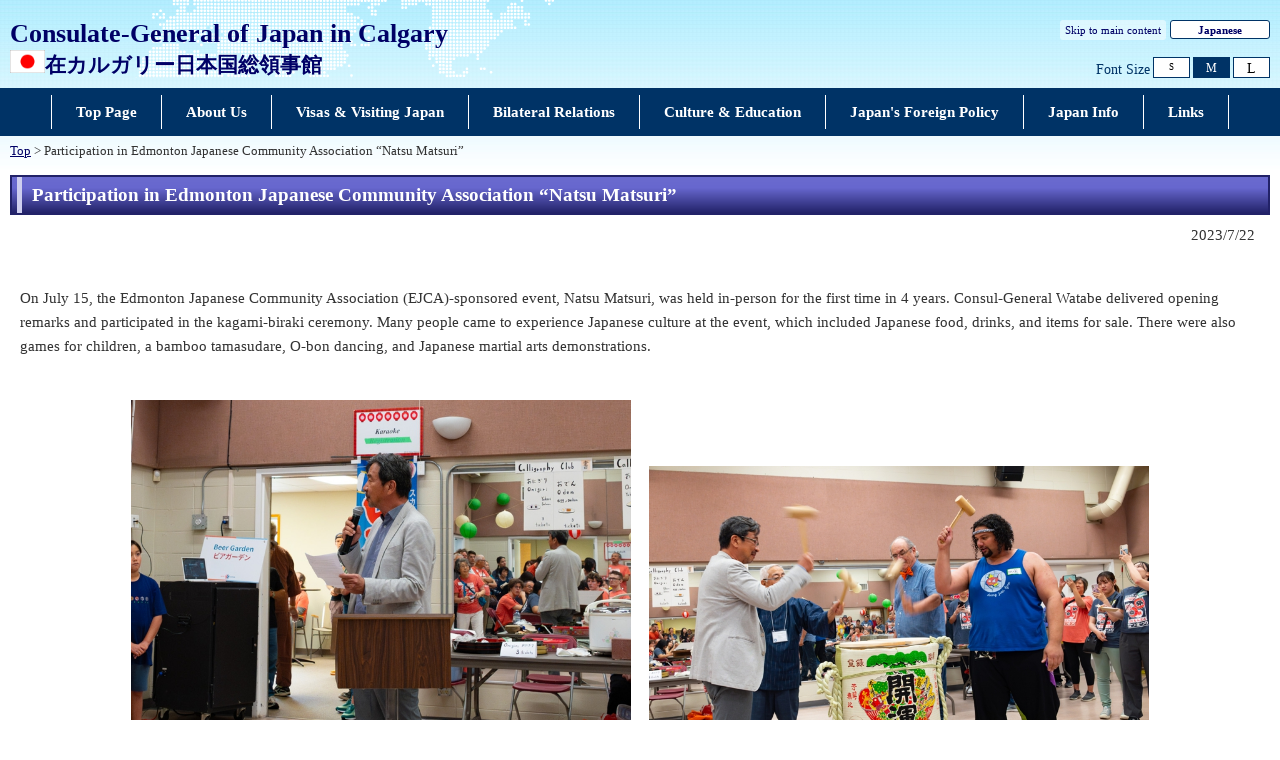

--- FILE ---
content_type: text/html
request_url: https://www.calgary.ca.emb-japan.go.jp/itpr_en/11_000001_00714.html
body_size: 2053
content:
<!DOCTYPE html>
<html lang="en">
    <head>
    <meta charset="UTF-8">
    <title>Participation in Edmonton Japanese Community Association “Natsu Matsuri”  | Consulate-General of Japan in Calgary</title>
    <meta name="viewport" content="width=device-width,initial-scale=1.0,minimum-scale=0.25,user-scalable=yes">
    <meta name="description" content="">
    <meta name="keywords" content="">

    <meta name="robots" content="index,follow">
    <meta name="copyright" content="Copyright (C) Ministry of Foreign Affairs of Japan.">
    <link rel="index" title="Participation in Edmonton Japanese Community Association “Natsu Matsuri”  | Consulate-General of Japan in Calgary" href="https://www.calgary.ca.emb-japan.go.jp/itpr_en/11_000001_00714.html">
    <link rel="stylesheet" href="/files/import.css" media="all">
    <link rel="stylesheet" href="/files/old_adjust.css" media="all">
    <link rel="stylesheet" href="/files/layout_new.css" media="all">
    <link rel="stylesheet" href="/files/common.css" media="all">

    <script src="/files/jquery-3-6-0.js"></script>

    <script src="/files/jquery_textresize_event.js"></script>
    <script src="/files/common_new.js"></script>
    <script src="/files/fixHeight.js"></script>
    <script src="/files/amazonmenu.js"></script>
    </head>

<body>
    <noscript><p>本ホームページは「JavaScript」が使われております。<br>「JavaScript」をONにしてご利用ください。</p></noscript>
    <div id="wrapper">
            <header id="header">
                <div id="header-left">
                    <div id="emb-name">
                        <a href="/itprtop_en/index.html">
                            <p class="embname-main">Consulate-General of Japan in Calgary</p>
                            <p class="embname-sub">
                                <span class="embname-logo"><img src="/files/100002225.png" alt="Japan national flag"></span>
                                <span class="embname-text" lang="ja">在カルガリー日本国総領事館</span>
                            </p>
                        </a>
                    </div>
                </div>
                <div id="header-right">
                    <div class="menu-sub"><span><a href="#contents" title="Skip to main content" tabindex="1">Skip to main content</a></span></div>
                    <div class="menu-language"><span><a href="/itprtop_ja/index.html">Japanese</a></span></div>
                    <div id="func">
                        
                        <dl id="textchanger"><dt>Font Size</dt><dd class="small"><a href="#" title="font size small">S</a></dd><dd class="middle"><a href="#" title="font size standard">M</a></dd><dd class="large"><a href="#" title="font size large">L</a></dd></dl>
                    <!-- /#func --></div>
                <!-- /#header-right --></div>
                
            <!-- /#header --></header>



            <nav id="navi-global" class="dsp-non">
                <ul>
                    <li class="navi-first non-hassub">
                            <a href="/itprtop_en/index.html"><span>Top Page</span></a>
                    </li>
                    <li class="navi-first non-hassub">
                            <a href="/itpr_en/00_000081.html"><span>About Us</span></a>
                    </li>
                    <li class="navi-first non-hassub">
                            <a href="/itpr_en/00_000082.html"><span>Visas & Visiting Japan</span></a>
                    </li>
                    <li class="navi-first non-hassub">
                            <a href="/itpr_en/00_000084.html"><span>Bilateral Relations</span></a>
                    </li>
                    <li class="navi-first non-hassub">
                            <a href="/itpr_en/00_000085.html"><span>Culture & Education</span></a>
                    </li>
                    <li class="navi-first non-hassub">
                            <a href="https://www.mofa.go.jp/policy/index.html"><span>Japan's Foreign Policy</span></a>
                    </li>
                    <li class="navi-first non-hassub">
                            <a href="/itpr_en/00_000088.html"><span>Japan Info</span></a>
                    </li>
                    <li class="navi-first non-hassub">
                            <a href="/itpr_en/00_000078.html"><span>Links</span></a>
                    </li>
                </ul>
                <!-- /#navi-global -->
            </nav>

        <div id="breadcrumb">
<a href="/itprtop_en/index.html">Top</a>&nbsp;&gt;&nbsp;Participation in Edmonton Japanese Community Association “Natsu Matsuri” 
        </div>

        <main id="contents">
            <article id="contents-article">
                <div id="contents-body">
                    <div id="main">
                        <div id="page-title">
                            <h1 class="title1"><span>Participation in Edmonton Japanese Community Association “Natsu Matsuri” </span></h1>
                        </div>
                        <div class="rightalign">2023/7/22</div>

                        <div class="rightalign">


                        </div>
                        <div class="main-section section">
                            <div class="section-block image-section-top">
                                <div class="text"><div class="any-area">On July 15, the Edmonton Japanese Community Association (EJCA)-sponsored event, Natsu Matsuri, was held in-person for the first time in 4 years. Consul-General Watabe delivered opening remarks and participated in the kagami-biraki ceremony. Many people came to experience Japanese culture at the event, which included Japanese food, drinks, and items for sale. There were also games for children, a bamboo tamasudare, O-bon dancing, and Japanese martial arts demonstrations.  <br><br>

<center><table border="0" 
           cellspacing="18">
	<tbody>
		<tr style="text-align:center;">
			<TD VALIGN=BOTTOM><img src="https://www.calgary.ca.emb-japan.go.jp/culture/20230715_EJCA_NatsuMatsuri/EJCANM01.jpg" width="500" /></a></td>

			<TD VALIGN=BOTTOM><img src="https://www.calgary.ca.emb-japan.go.jp/culture/20230715_EJCA_NatsuMatsuri/EJCANM02.jpg" width="500" /></a></td>

		</tr>

		<tr style="text-align:center; font-size:100%;">
			<TD VALIGN=TOP> Consul-General Watabe delivering remarks</td>

			<TD VALIGN=TOP>Kagami-biraki ceremony</td>
			

		</tr>

	</tbody>
</table></center>

<br>

<center><table border="0" 
           cellspacing="18">
	<tbody>
		<tr style="text-align:center;">
			<TD VALIGN=BOTTOM><img src="https://www.calgary.ca.emb-japan.go.jp/culture/20230715_EJCA_NatsuMatsuri/EJCANM03.jpg" width="500" /></a></td>


		</tr>

		<tr style="text-align:center; font-size:100%;">

			<TD VALIGN=TOP>The event in progress</td>
			

		</tr>

	</tbody>
</table></center></div></div>
                            </div>
                        </div>
                        <!-- /#main -->
                    </div>
                </div>
            </article>
            <!-- /#contents -->
        </main>
        <div class="footer_page_link">
            <p class="pagemove"><a href="/itpr_en/index.html">Back to List</a></p>
            <p class="pagetop"><a href="#header">Back to Top</a></p>
        </div>
            <footer id="footer">
                <div>
                    <div class="wrapper">
                        
                        <ul class="menu-sub">
                                                    <li><a href="https://www.mofa.go.jp/about/legalmatters.html">Legal Matters</a></li>
                        <li>/</li>
                        <li><a href="https://www.mofa.go.jp/about/accessibility.html">About Accessibility</a></li>
                        <li>/</li>
                        <li><a href="https://www.mofa.go.jp/about/privacy.html">Privacy Policy</a></li>
                        <li>/</li>
                        <li><a href="https://www.mofa.go.jp/about/page22e_000497.html">About this Site</a></li>
                        <!-- /.menu-sub --></ul>
                        
                        <p class="copyright">Copyright ©: Consulate-General of Japan in Calgary<br />
                        Tel: 403-294-0782 Fax: 403-294-1645</p>
                    <!-- /.wrapper --></div>
                <!-- /.bg-navy --></div>
            <!-- /#footer --></footer>


    <!-- /#wrapper -->
    </div>

</body>

</html>

--- FILE ---
content_type: text/css
request_url: https://www.calgary.ca.emb-japan.go.jp/files/old_adjust.css
body_size: 1466
content:
@charset "utf-8";
/* 共通 */

body {
    text-align: left;
}

.zaigai_top #wrapper {
    float: none;
    width: auto;
}

.zaigai_top #wrapper #main_contents {
    float: none;
    width: auto;
}

.zaigai_top #wrapper #side_left {
    float: none;
    width: auto;
}

.zaigai_top .noRight #main_contents {
    float: none;
    width: auto;
}

.zaigai_top .noRight .pickupLayoutR, .zaigai_top .noRight .pickupLayoutL {
    width: auto;
}

.zaigai_top #wrapper.noRight {
    float: none;
    width: auto;
}

.zaigai_top #wrapper.noRight #main_contents {
    width: auto;
}

.zaigai_top #wrapper.noRight .pickupLayoutR, .zaigai_top #wrapper.noRight .pickupLayoutL {
    width: auto;
}

#logo-emb, #emb-name {
    margin: 0;
    width: auto;
    float: none;
}

#header {
    color: #333;
}

#header a {
    color: #000066;
}

#header a:hover {
    color: #fff;
    background-color: #192a80;
}

#header a:visited {
    color: #53c;
}

#header a:visited:hover {
/*    color: #fff;*/
}

body.large #header {
    background-image: url(/emb-japan/files/000061767.png) !important;
    background-repeat: no-repeat !important;
    background-position: 135px 0 !important;
    background-color: transparent !important;
}

#func {
    float: none;
    text-align: left;
    width: auto;
}

dl#textchanger {
    margin-right: 0px;
}

dl#textchanger dd.small a, dl#textchanger dd.middle a {
    padding: 0;
}

#contents {
    padding-top: 0px;
    padding-bottom: 0px;
}

#contents .text_area {
    width: auto;
    padding-right: 0;
}

#contents .text_area p, #contents .text_area ul, #contents .text_area ol, #contents .text_area dl {
    margin-left: 0;
    margin-bottom: 0;
}

#contents .text_area:after {
    content: none;
}

#contents hr {
    display: block;
}

ul.linklist_date {
    margin-bottom: 0;
}

#contents ul.linklist_date li .date {
    margin: 0 0 5px;
}

.footer_page_link {
    border-bottom: none;
}

.footer_page_link .pagemove, .footer_page_link .pagetop {
    margin: 5px 0 1em;
    padding: 0;
    line-height: normal;
    background-image: none;
}

.footer_page_link:after {
    content: none;
}

#footer {
    padding: 0;
}

#footer .copyright {
    margin: 5px 0 1em;
}

/* 個別 */

#page-topindex .top-section h2 {
    background-color: transparent;
    border: none;
    color: #333;
}

#page-topindex .top-section h2 span {
    border-left: none;
    padding: 0;
}

.menu-section .emergency {
    text-align: left;
    font-size: 1em;
    margin: 0;
    font-weight: normal;
}

@media print, screen and (min-width: 1025px) {
    #contents .text_area {
        padding-right: 0;
    }
}

@media print, screen and (max-width: 1024px) {
    #contents .text_area {
        padding-left: 0;
    }
}

.text .any-area {}

.text .any-area .image_left {
    float: left;
    padding: 0 20px 10px 0;
}

.text .any-area .image_right {
    float: right;
    padding: 0 0 10px 20px;
}

.text .any-area .image_center {
    text-align: center;
    padding: 0 0 20px 0;
    letter-spacing: -0.4em;
}

.text .any-area .image_area {
    vertical-align: top;
}

.text .any-area .image_area img {
    max-width: 210px;
}

.text .any-area .image_left .image_area, .text .any-area .image_right .image_area {
    padding: 0 0 10px 0;
}

.text .any-area .image_center .image_area {
    padding: 0 10px;
    display: inline-block;
    letter-spacing: normal;
}

.text .any-area .image_left span.caption, .text .any-area .image_right span.caption, .text .any-area .image_center span.caption {
    margin: 2px 0 0 0;
    display: block;
    text-align: center;
    max-width: 210px;
}

.text .any-area .text {
    padding: 0 0 20px 0;
}

.text .any-area .text ul, .text .any-area .text ol {
    margin: 0 0 0 20px;
    padding: 0;
    list-style-position: inside;
}

.text .any-area .text ul li, .text .any-area .text ol li {
    margin: 0;
    padding: 0;
}

#wrapper .text .any-area .text ul li, #wrapper.text .any-area .text ol li {
    margin-bottom: 0.5em;
}

.text .any-area .text {
    overflow: hidden;
}

.text .any-area p, .text .any-area ul, .text .any-area ol, .text .any-area dl {
    margin-left: 1em;
    margin-bottom: 1em;
}

#wrapper #contents .text .any-area li p, #wrapper #contents .text .any-area table p {
    margin: 0;
}

/* .zaigai-top → #page-topindex */

.zaigai_top ul.linklist_date {
    margin: 0 0 10px 0;
}

.zaigai_top ul.allList {
    margin: 0 0 20px 0;
    padding: 0;
    list-style: none;
    zoom: 1;
    text-align: right;
}

.zaigai_top ul.allList li {
    margin: 0 0 0 20px;
    padding: 0 0 0 20px;
    background: url(/files/000019664.gif) left 0.3em no-repeat;
    list-style: none;
    zoom: 1;
    display: inline-block;
}

.zaigai_top #pickupLayoutWrapper .text_area {
    padding: 0 10px;
}

.zaigai_top .pickupLayoutL {
    width: 345px;
    float: left;
}

.zaigai_top .pickupLayoutR {
    width: 345px;
    float: right;
}

.zaigai_top #wrapper .pickupLayoutL {
    width: 255px;
}

.zaigai_top #wrapper .pickupLayoutR {
    width: 255px;
}

.zaigai_top dl.linklist dt {
    background: none;
    border: none;
    display: block;
    background-color: #1756bd;
    border: 1px solid #1756bd;
    padding: 2px;
    color: #fff;
    font-size: 1.2857em;
    font-weight: bold;
    margin: 20px 0 0 0;
}

.zaigai_top #side_area dl.linklist:first-child dt:first-child {
    margin: 0;
}

.zaigai_top dl.linklist .first {
    border-top: 1px solid #bfbfbf;
    margin: 0 0 0 0;
}

.zaigai_top dl.linklist dt span {
    display: block;
    border-left: 2px solid #fff;
    padding: 4px 22px 4px 8px;
}

.zaigai_top dl.linklist dd {
    margin: 0 0 0 0;
    padding: 5px 10px 5px 10px;
    background: url(/files/000061104.gif) left top repeat-x;
    border-top: 1px solid #ccc;
    list-style: none;
    zoom: 1;
    border: 1px solid #bfbfbf;
    border-top: none;
}

.zaigai_top dl.linklist dd.img {
    padding: 15px;
    max-width: 200px;
}

.zaigai_top dl.linklist dd.img img {
    max-width: 100%;
}

.zaigai_top dl.linklist dd.posleft {
    text-align: left;
}

.zaigai_top dl.linklist dd.poscenter {
    text-align: center;
}

.zaigai_top dl.linklist dd span {
    display: block;
    text-align: center;
}

.zaigai_top dl.linklist dd.img span {
    display: inline;
}

.zaigai_top dl.linklist dd.img span a img {
    margin: 0 5px 5px 0;
}

.zaigai_top dl.linklist .caption, .zaigai_top dl.linklist .owner {
    text-align: center;
}

/*********************************************************************
旧スタイルシート　自由入力
*********************************************************************/

/* 共通 */

#main .any-area img {
    max-width: 100% !important;
    height: auto !important;
}

/*自由入力欄内部テーブル幅*/

@media screen and (max-width: 320px) {
    #main .any-area table {
        max-width: 300px;
    }
}

@media screen and (max-width: 480px) {
    #main .any-area table {
        max-width: 440px;
    }
}

@media screen and (max-width: 767px) {
    #main .any-area table {
        max-width: 720px;
    }
}

@media print, screen and (min-width: 768px) {
    #main .any-area table {
        max-width: 580px;
    }
}

@media print, screen and (min-width: 1025px) {
    #main .any-area table {
        max-width: 1120px;
    }
}